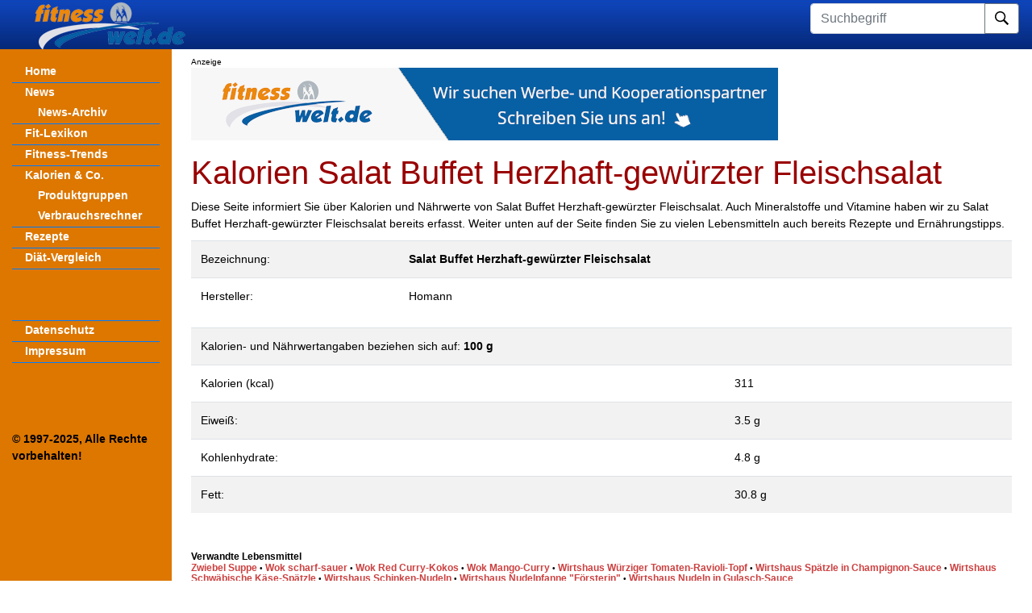

--- FILE ---
content_type: text/html; charset=UTF-8
request_url: https://www.fitnesswelt.de/kalorien/Salat+Buffet+Herzhaft-gew%C3%BCrzter+Fleischsalat
body_size: 3249
content:
<!DOCTYPE HTML PUBLIC "-//W3C//DTD HTML 4.01 Transitional//EN" "http://www.w3.org/TR/html4/loose.dtd">
<html lang="de">
<head>
  <meta http-equiv="Content-Type content='text/html; charset=utf-8'">
  <meta name="viewport" content="width=device-width, initial-scale=1, shrink-to-fit=no">
  <meta name="generator" content="DWX CMS 1.1 V376">
  <meta name="publisher" content="fitnesswelt - Benjamin Mett">
  <meta naem="copyright" content="1997-2025 - Benjamin Mett, Rietberg">
  <meta name="keywords" content="Kalorien, Salat Buffet Herzhaft-gewürzter Fleischsalat, Fett, N&auml;hrwerte, Nahrung, Ern&auml;hrung, Eiwei&szlig;">
  <meta name="description" content="Salat Buffet Herzhaft-gewürzter Fleischsalat Kalorien, N&auml;hrwerte, Fett, Homann. Verzehrsempfehlungen f&uuml;r eine figurbewusste Ern&auml;hrung.">
  <meta name="page-topic" content="Kalorien Salat Buffet Herzhaft-gewürzter Fleischsalat, N&auml;hrwerte, Fett">
  <meta name="page-type" content="Information">
  <meta name="robots" content="INDEX,FOLLOW">
  <title>Kalorien Salat Buffet Herzhaft-gewürzter Fleischsalat, N&auml;hrwerte, Fett, Homann, Kohlenhydrate und Fette. Empfehlungssystem f&uuml;r figurbewusste Ern&auml;hrung.</title>
  <link rel="stylesheet" href="/css/format.css" type="text/css">
  <link rel="stylesheet" href="/css/bootstrap.css" type="text/css">
  <link rel="stylesheet" href="/css/main.css" type="text/css">
  <!-- Matomo -->
  <script>
    var _paq = window._paq = window._paq || [];
    /* tracker methods like "setCustomDimension" should be called before "trackPageView" */
    _paq.push(['trackPageView']);
    _paq.push(['enableLinkTracking']);
    (function() {
      var u="//stats.mett-media.de/";
      _paq.push(['setTrackerUrl', u+'matomo.php']);
      _paq.push(['setSiteId', '4']);
      var d=document, g=d.createElement('script'), s=d.getElementsByTagName('script')[0];
      g.type='text/javascript'; g.async=true; g.src=u+'matomo.js'; s.parentNode.insertBefore(g,s);
    })();
  </script>
  <noscript>
  <img referrerpolicy="no-referrer-when-downgrade" src="https://stats.mett-media.de/matomo.php?idsite=4&amp;rec=1" style="border:0" alt="" />
  </noscript>
  <!-- End Matomo Code -->
  
  <script src="https://cloud.ccm19.de/app.js?apiKey=1878f17005421f0ca32d7b3fdaf85ae7fd1d51eff422216c&amp;domain=6942a82f7dac0269ff0741a2" referrerpolicy="origin"></script>
</head>
<body>
<nav class="navbar navbar-fixed-top navbar-expand-lg navbar-light bg-light justify-content-between">
  <a class="navbar-brand" href="/">
    <img src="/img/fw_logo.png" class="pl-4" alt="fiw logo" loading="lazy" />
  </a>
  <div class="collapse navbar-collapse flex-grow-0">
    <span class="navbar-nav text-right">
      <form action="/" method="get">
        <input type="hidden" name="_B" value="suche" />
        <label class="sr-only" for="searchtext">Suchbegriff</label>
        <div class="input-group mb-2">
          <input type="text" class="form-control" name="suchbegriff" id="searchtext" placeholder="Suchbegriff" aria-describedby="button-submit" />
          <div class="input-group-append">
            <button class="btn btn-outline-secondary" style="background-color: #fff;" type="submit" id="button-submit">
              <img src="/img/search.svg" style="height: 17px;" />
            </button>
          </div>
        </div>
      </form>
    </span>
  </div>
  <button class="navbar-toggler" type="button" data-toggle="collapse" data-target="#sidebarMenu" aria-controls="navbarNav" aria-expanded="false" aria-label="Toggle navigation">
    <span class="navbar-toggler-icon"></span>
  </button>
</nav>

<div class="container-fluid">
  <div class="row">
    <nav id="sidebarMenu" class="col-md-3 col-lg-2 d-md-block bg-primary sidebar collapse">
      <div class="sidebar-sticky pt-3">
        <ul class="nav flex-column">
	<li class="d-block d-sm-none">
      <form action="/" method="get">
        <input type="hidden" name="_B" value="suche">
        <label class="sr-only" for="searchtext">Suchbegriff</label>
        <div class="input-group mb-2">
          <input type="text" class="form-control" name="suchbegriff" id="searchtext" placeholder="Suchbegriff" aria-describedby="button-submit">
          <div class="input-group-append">
            <button class="btn btn-outline-secondary" style="background-color: #fff;" type="submit" id="button-submit">
              <img src="/img/search.svg" style="height: 17px;">
            </button>
          </div>
        </div>
      </form>
	</li>
	<li class="border-bottom border-primary"><a class="nav-link" href="/">Home</a></li>

	<li><a class="nav-link" href="/?_B=news">News</a></li>
	<li class="pl-3"><a class="nav-link small" href="/nachrichten-archiv">News-Archiv</a></li>

	<li class="border-bottom border-primary border-top"><a class="nav-link" href="/fitness-lexikon">Fit-Lexikon</a></li>
	<li class="border-bottom border-primary"><a class="nav-link" href="/trends">Fitness-Trends</a></li>
  
  	<li><a class="nav-link" href="/kalorien">Kalorien &amp; Co.</a></li>
	<li class="pl-3"><a class="nav-link small" href="/kaloriengruppen">Produktgruppen</a></li>
	<li class="pl-3"><a class="nav-link small" href="/?_B=verbrauchsrechner">Verbrauchsrechner</a></li>
  
	<li class="border-bottom border-primary border-top"><a class="nav-link" href="/?_B=rezepte">Rezepte</a></li>
  	<li class="border-bottom border-primary"><a class="nav-link" href="/?_B=diaeten">Di&auml;t-Vergleich</a></li>

    <li>&nbsp;</li>
	<li>&nbsp;</li>
	<li>&nbsp;</li>
  
	<li class="border-bottom border-primary border-top"><a class="nav-link" href="/?_B=datenschutz">Datenschutz</a></li>
	<li class="border-bottom border-primary"><a class="nav-link" href="/?_B=impressum">Impressum</a></li>

	<li>&nbsp;</li>
	<li>&nbsp;</li>
	<li>&nbsp;</li>

	<li>&nbsp;</li>
	<li style="font-weight: bold;">&copy; 1997-2025, Alle Rechte vorbehalten!</li>
</ul>
      </div>
    </nav>

    <main role="main" class="col-md-9 ml-sm-auto col-lg-10 px-md-4">
      <div id="banner-container-3658" style="max-width:728px; aspect-ratio:728/90; width:100%;" class="mb-3 mt-2"></div>
      <script>
      fetch('https://www.blutana.de/banner/banner.php?platform=fitnesswelt.de&area=content_top')
        .then(response => response.text())
        .then(html => document.getElementById('banner-container-3658').innerHTML = html)
        .catch(err => console.error('Banner laden fehlgeschlagen:', err));
      </script>
	  <h1>Kalorien Salat Buffet Herzhaft-gewürzter Fleischsalat</h1><div>Diese Seite informiert Sie &uuml;ber Kalorien und N&auml;hrwerte von Salat Buffet Herzhaft-gewürzter Fleischsalat. Auch Mineralstoffe und Vitamine haben wir zu Salat Buffet Herzhaft-gewürzter Fleischsalat bereits erfasst. Weiter unten auf der Seite finden Sie zu vielen Lebensmitteln auch bereits Rezepte und Ern&auml;hrungstipps.</div><div class="zwischenzeile"></div><table class="table table-striped"><tr><td>Bezeichnung:</td><td><b>Salat Buffet Herzhaft-gewürzter Fleischsalat</b></td></tr><tr><td>Hersteller:</td><td>Homann</td></tr></table><table class="table table-striped"><tr><td colspan="2">Kalorien- und N&auml;hrwertangaben beziehen sich auf: <b>100 g</b></td></tr><tr><td>Kalorien (kcal)</td><td>311</td></tr><tr class="tr"><td>Eiwei&szlig;:</td><td>3.5 g</td></tr><tr class="tr"><td>Kohlenhydrate:</td><td>4.8 g</td></tr><tr class="tr"><td>Fett:</td><td>30.8 g</td></tr></table><div class="zwischenzeile"></div><div class=zwischenzeile></div><div class="zwischenzeile"></div><div class=boldtext>Verwandte Lebensmittel</div><div class=kleintext><a class="linksklein" href="/kalorien/Zwiebel+Suppe">Zwiebel Suppe</a> &#0149 <a class="linksklein" href="/kalorien/Wok+scharf-sauer">Wok scharf-sauer</a> &#0149 <a class="linksklein" href="/kalorien/Wok+Red+Curry-Kokos">Wok Red Curry-Kokos</a> &#0149 <a class="linksklein" href="/kalorien/Wok+Mango-Curry">Wok Mango-Curry</a> &#0149 <a class="linksklein" href="/kalorien/Wirtshaus+W%C3%BCrziger+Tomaten-Ravioli-Topf">Wirtshaus Würziger Tomaten-Ravioli-Topf</a> &#0149 <a class="linksklein" href="/kalorien/Wirtshaus+Sp%C3%A4tzle+in+Champignon-Sauce">Wirtshaus Spätzle in Champignon-Sauce</a> &#0149 <a class="linksklein" href="/kalorien/Wirtshaus+Schw%C3%A4bische+K%C3%A4se-Sp%C3%A4tzle">Wirtshaus Schwäbische Käse-Spätzle</a> &#0149 <a class="linksklein" href="/kalorien/Wirtshaus+Schinken-Nudeln">Wirtshaus Schinken-Nudeln</a> &#0149 <a class="linksklein" href="/kalorien/Wirtshaus+Nudelpfanne+%22F%C3%B6rsterin%22">Wirtshaus Nudelpfanne "Försterin"</a> &#0149 <a class="linksklein" href="/kalorien/Wirtshaus+Nudeln+in+Gulasch-Sauce">Wirtshaus Nudeln in Gulasch-Sauce</a></div><div class=zwischenzeile></div><div class=boldtext>Auswahl von Lebensmitteln nach Anfangsbuchstaben</div><div class="zwischenzeile"></div><div class="tr0" align="center"> <span style="color: #aaa">|</span> <a href="/kalorien/A">A</a> <span style="color: #aaa">|</span> <a href="/kalorien/B">B</a> <span style="color: #aaa">|</span> <a href="/kalorien/C">C</a> <span style="color: #aaa">|</span> <a href="/kalorien/D">D</a> <span style="color: #aaa">|</span> <a href="/kalorien/E">E</a> <span style="color: #aaa">|</span> <a href="/kalorien/F">F</a> <span style="color: #aaa">|</span> <a href="/kalorien/G">G</a> <span style="color: #aaa">|</span> <a href="/kalorien/H">H</a> <span style="color: #aaa">|</span> <a href="/kalorien/I">I</a> <span style="color: #aaa">|</span> <a href="/kalorien/J">J</a> <span style="color: #aaa">|</span> <a href="/kalorien/K">K</a> <span style="color: #aaa">|</span> <a href="/kalorien/L">L</a> <span style="color: #aaa">|</span> <a href="/kalorien/M">M</a><br /> <span style="color: #aaa">|</span> <a href="/kalorien/N">N</a> <span style="color: #aaa">|</span> <a href="/kalorien/O">O</a> <span style="color: #aaa">|</span> <a href="/kalorien/P">P</a> <span style="color: #aaa">|</span> <a href="/kalorien/Q">Q</a> <span style="color: #aaa">|</span> <a href="/kalorien/R">R</a> <span style="color: #aaa">|</span> <a href="/kalorien/S">S</a> <span style="color: #aaa">|</span> <a href="/kalorien/T">T</a> <span style="color: #aaa">|</span> <a href="/kalorien/U">U</a> <span style="color: #aaa">|</span> <a href="/kalorien/V">V</a> <span style="color: #aaa">|</span> <a href="/kalorien/W">W</a> <span style="color: #aaa">|</span> <a href="/kalorien/X">X</a> <span style="color: #aaa">|</span> <a href="/kalorien/Y">Y</a> <span style="color: #aaa">|</span> <a href="/kalorien/Z">Z</a></div><div class="zwischenzeile"></div><form name="lmsuche" action="/" method="post"><div class="boldtext">Suche nach Lebensmitteln</div><div class="zwischenzeile"></div><div><input type="hidden" name="_B" value="kalorien" /><input type="hidden" name="suchmodus" value="lmsuche" /><input name="wortanfang" class="inputfeld120" />&nbsp; &nbsp;<input type="submit" name="abschicken" value="Suche starten" /></div></form><div class=zwischenzeile></div><div class="zwischenzeile"></div>    </main>
  </div>
</div>
<script src="/js/bootstrap-native.min.js" defer></script>
</body>
</html>


--- FILE ---
content_type: text/html; charset=UTF-8
request_url: https://www.blutana.de/banner/banner.php?platform=fitnesswelt.de&area=content_top
body_size: 192
content:
<span style="font-size:10px;text-align: center;z-index:5;pointer-events:none;">Anzeige</span><br><a href="mailto:marketing@mett-media.de?subject=Werbepartnerschaft Fitnesswelt" rel="sponsored" target="_blank" data-external="0" style="position:relative; display:inline-block;"><picture>  <img fetchpriority="high" src="https://www.blutana.de/banner/img/1764331724_1_banner-fitnesswelt-b.png" alt="Eigenwerbung" style="width:100%; max-width:728px; height:auto;"></picture></a>

--- FILE ---
content_type: text/css
request_url: https://www.fitnesswelt.de/css/format.css
body_size: 1868
content:
body {font-family: Verdana, Arial, Helvetica, sans-serif}
H1  {color: #990000; font-size: 18px; font-weight: bold; line-height:20px;}
h1black { color: #000000; font-size: 14px; font-weight: bold;}
H2  {color: #990000;  font-size: 16px; font-weight: bold; }
H3 {color: #000000; font-size: 12px; font-weight: bold; letter-spacing: 1px; text-decoration: none;}
h5 { font-size: 12px; font-weight: bold}
h6 {  font-size: 12px; font-weight: bold; color: #990000; text-indent: 15pt; margin-top: 1px; margin-right: 1px}

.newstable td {border:1px solid grey; padding:4px;margin:0px}
.newstable {padding:0px;margin:0px}

p, div, td {font-size: 14px; color: #000000}
div.meinungbg {background-color:#cccccc; padding:3px}

tr.tr0 {color: #000000; font-weight: normal; font-size: 12px; text-decoration: none; line-height: 12pt; background-color: #EEEEEE}
tr.tr1 {color: #000000; font-weight: normal; font-size: 12px; text-decoration: none; line-height: 12pt; background-color: #DDDDDD}

.breite300 {width:300px}

span.highlightcolor {color:#4466AA}
.fthead {color: #000000; font-weight: bold; font-size: 12px; text-decoration: none; line-height: 12pt}
.fliesstext {color: #000000; font-weight: normal; font-size: 12px; text-decoration: none; line-height: 12pt}
.fliesstextklein {color: #000000; font-weight: normal; font-size: 10px; text-decoration: none; line-height: 10pt}
.navi {color: #000000; font-weight: bold; font-size: 12px; text-decoration: none; line-height: 12pt}
.shopbeschreibung {color: #001743; font-weight: normal; font-size: 15px; text-decoration: none; line-height: 17pt}


a {color: #325EC0; font-weight: bold; text-decoration: none}
a:hover {text-decoration: underline;}
a.mediumlink {font-size: 11px;}
a.mediumlink:hover {text-decoration: underline;}
a.navilink {color: #FFFFFF; line-height:20px}
a.navilink:hover {text-decoration: underline}
a.nlneu {color: #FFFFFF; font-size: 11px; text-decoration: none; }
a.nlneu:hover {text-decoration: underline;}
a.nlklein {color: #FFFFFF; font-weight: normal; font-size: 11px}
a.nlklein:hover {text-decoration: underline;}
a.linksklein {font-size: 12px; text-decoration: none; }
a.linksklein:hover {text-decoration: underline}
a.signofflink {color: #606060; font-weight:normal; font-size: 10px; }
a.signofflink:hover {text-decoration: underline}

a.link11 {font-size:13px}
a.link11:hover {text-decoration:underline}

.inputfeld { border-width:1px; border-style:solid; border-color:#000000; background-color:#e0e0e0; text-align:right }
.submitbutton { border-width:1px; border-style:solid; border-color:#000000; background-color:#FFF0D3; color:#000000; font-weight:bold; width:150px; height:20px; }

.boldtext {  font-size: 12px; line-height: 16px; color: #000000; font-weight: bold}
.normtext {  font-size: 12px; line-height: 16px; color: #000000}
.redboldtext {  font-size: 12px; line-height: 16px; color: #dd0000; font-weight: bold}
.redtext {  font-size: 12px; line-height: 16px; color: #dd0000}

.kleintext {  font-size: 10px; line-height: 13px;color: #000000}
.redkleintext {  font-size: 10px; line-height: 13px;color: #dd0000}
.mediumtext {  font-weight: bold; font-size: 11px; line-height: 14px;color: #000000}
.mediumregular {  font-size: 11px; line-height: 14px;color: #000000}

.mtverdana {  font-size: 11px; line-height: 14px;color: #000000}
.mtverdanabold {  font-weight:bold;font-size: 11px; line-height: 14px;color: #000000}


.mediumtextweiss {  font-size: 11px; line-height: 14px;color: #FFFFFF}
.kleintextabst {  font-size: 12px; line-height: 14px;color: #000000; margin-top:6px;margin-bottom:8px}
.zwischenzeile {height: 10px; line-height:10px;overflow:hidden}
.zwischenzeile8 {height: 8px; line-height:8px;overflow:hidden}
.zwischenzeile6 {height: 6px; line-height:6px;overflow:hidden}
.zwischenzeile4 {height: 4px; line-height:4px;overflow:hidden}
.zwischenzeile2 {height: 2px; line-height:2px;overflow:hidden}



/* Kleinanzeigen */
.kleinanzeigen-header-table { width: 380px; border-width: 0px; margin-top: 0px; margin-bottom: 10px; padding-left: 0px; padding-right: 0px; padding-top: 0px; padding-bottom: 0px; text-align:left; font-size: 14px; color: white; background-color: #104DCC; font-weight: bold; }
.blau1 {  font-size: 12px; line-height: 16px; color: #000000; background-color: #EEF3FF; padding:2px; padding-left:4px; padding-right:4px}
.blau2 {  font-size: 12px; line-height: 16px; color: #000000; background-color: #DDE9FF; padding:2px; padding-left:4px; padding-right:4px}

table.navitable {border-style: solid; border-color: #325ec0; border-width: 1px; width:130px}
table.rowtable {padding-left:4px; padding-top:1px;padding-right:4px;padding-bottom:1px; border-width:2px; border-style:solid;}

tr.thead {background-color: #325ec0; color: #ffffff;}
tr.theadmt, td.theadmt  {background-color: #325ec0; color: #ffffff; font-size:11px;font-weight:bold;padding-left:4px; padding-top:1px;padding-right:4px;padding-bottom:1px;}
td.rowtd {padding-left:4px; padding-top:0px;padding-right:4px;padding-bottom:0px;}
td.thead {background-color: #325ec0; color: #ffffff;}

/* Konkret-kompatible Inputfelder */
.inputfeld350 {width:350px}
.inputfeld300 {width:300px}
.inputfeld50 {width:50px}
.inputfeld30 {width:30px}
.inputfeld60 {width:60px}
.inputfeld116 {width:113px}
.inputfeld120 {width:120px}
.tarea {width:350px}
.tarea300 {width:300px}
.formknopf {font-size: 10px}


/* Community-Styles */
.profilinput {width:250px;}
.profiltextarea {width:350px;height:100px}
.profiltd1 {width:100px;vertical-align:top}
.pnlink {font-size:11px}

.nintro2014 {background-color:#CCCCCC;padding:4px;color:black;font-weight:bold}

/* CB-Forum */
#cb_for_1 {background-color:#5379D2;padding:5px;background-image:url(/Bilder/bg-verlauf1.gif);background-repeat:repeat-x}
#cb_for_2 {padding_bottom:3px}
.colorwhite {color:white}
#cb_for_3 {font-size:10px;border-top:1px solid #A0A0A0;background-color:#EEF5FF;padding-left:3px;padding-right:3px}

/* Site Wrapper */
#wrapper_site_content {float:left;width:964px;margin-right:10px}
#wrapper_site_sky {float:left;width:300px}
#wrapper_suchform {padding-right:30px;padding-top:7px;color:#DDDDDD}

#wrapper_content {width:964px;background:url(/Bilder/content-bg.gif) repeat-y #FFFFFF}
#wrapper_navi {background-color:#DD7700;margin-right:10px;float:left;width:135px;height:101%}
#wrapper_content_main {margin-right:10px;float:left;width:800px}
#wrapper_content_anz130 {float:left;width:130px}

.clearboth {clear:both}
.clb {clear:both}
.tcenter {text-align:center}

#news_leftcol {float:left;width:70%;margin-right:8px}

/* Tags f�r News */

.newsubshead {   color: #000000; font-weight: bold; padding-top:5px}
.newsubsheadbak {  color: #FFFFFF; font-weight: bold; background-color: #6D9BDF}
.newsubsubs {   font-size: 16px; color: #CC4040; font-weight: bold; margin-top:14px}
.newsubstextabst {color: #000000; margin-bottom:14px; margin-top:16px}

.newshead { font-size: 14px; color: #000000; font-weight: bold; background-color: #A0A0A0}
.newstextabst {margin-top:10px;margin-bottom:11px}

.rnewsubshead {font-size: 14px; color: #FFFFFF; font-weight: bold; padding:3px;background-color:#CCCCCC}
.rnewsubsubs {font-size: 16px; color: #CC4040; font-weight: bold; padding-top:14px; padding-left:3px; padding-right:3px; background-color:#EEEEEE}
.rnewsubstextabst {font-size: 13px; line-height: 14px; color: #000000; padding-bottom:14px; padding-top:16px; background-color:#EEEEEE; padding-left:3px; padding-right:3px}
.rnewsubsreftext {font-size: 11px; line-height: 14px; color: #000000; padding-bottom:8px; padding-top:0px; background-color:#EEEEEE; padding-left:3px; padding-right:3px}

/* Neues Newssystem */
.newsintro {padding:3px 1px 3px 5px; color:#404040;font-size:12px; font-weight:bold; background-color:#DDDDDD;margin-top:15px}
.newsintro_bak {padding:3px 1px 3px 5px; color:#FFFFFF;font-size:12px; font-weight:bold; background-color:#6D9BDF;margin-top:15px}
.newsubs {font-size:15px; font-weight:bold;padding:8px 0px 8px 0px}
.newsubsopb {font-size:15px; font-weight:bold;padding:4px 0px 0px 0px}
.newstext {font-size:13px}
.newstextfloat {float:left;width:332px;font-size:13px}

.tagstextfloat {float:left;width:295px;font-size:13px}

.text12 {font-size:12px}
.newsintrofooter {padding-left:5px; color:#FFFFFF;font-size:12px; line-height:15px; font-weight:normal;background-color:#909090}
.newskleintext {font-size: 10px}

.div_newsthumb {float:left;width:150px;margin-right:8px;text-align:center;padding-top:10px}
img.newsubspic {width:130px}

a.newslink {color : #DD5000; text-decoration : none;}
a.newslink:hover  {color : #DD6000;text-decoration:underline;}
a.newslinkklein {color : #DD5000; text-decoration:none;font-size:10px;font-weight:normal;}
a.newslinkklein:hover {color : #DD6000; text-decoration:underline;font-size:10px;font-weight:normal;}


--- FILE ---
content_type: text/css
request_url: https://www.fitnesswelt.de/css/main.css
body_size: 569
content:
@media (max-width: 1081px) { /*995px*/
  .navbar-brand {
    margin-top: -4px !important;
  }
  table:not(.non-res) tr > td {
    display: block;
  }
  #sidebarMenu > div > ul > li {
    padding-top: 5px;
    padding-bottom: 5px;
  }
}

* {
  font-family: Verdana, Arial, Helvetica, sans-serif;
}
.bg-primary {
  background-color: #050C51 !important;
}
.nav-link {
  color: #fff;
  font-weight: bold;
  font-size: 14px;
  padding-top: 1px;
  padding-bottom: 3px;
}
.navbar {
  padding-top: 0;
}
.navbar-brand {
  height: 58px;
  width: 159px;
  margin-top: -1px;
}
.nav-link:hover {
  color: #fff;
  text-decoration: underline;
}
.navbar {
  background-image: url('/img/navbar.png');
  height: 61px;
}

a, a.page-link {
  color: #cc4040;
}
h2 {
  font-size: 16pt;
  margin-top: 7px;
}
h6 {
  color: #000;
  font-size: 10pt;
}

aside {
  border-left: 1px solid #000;
}

#sidebarMenu {
  background-color: #d70 !important;
}

.cookiealert {
  position: fixed;
  bottom: -16px;
  left: 0;
  right: 0;
  z-index: 9999;
  border-radius: 0;
  color: #ecf0f1;
  background: #212327;
}

.cookiealert a {
  text-decoration: underline
}

.cookiealert .acceptcookies {
  margin-left: 10px;
  vertical-align: baseline;
}

a[data-external="1"]:after {
  content: " " url([data-uri]);
}

@media (max-width: 768px) {
  h1 {
    font-size: 16px;
  }
}